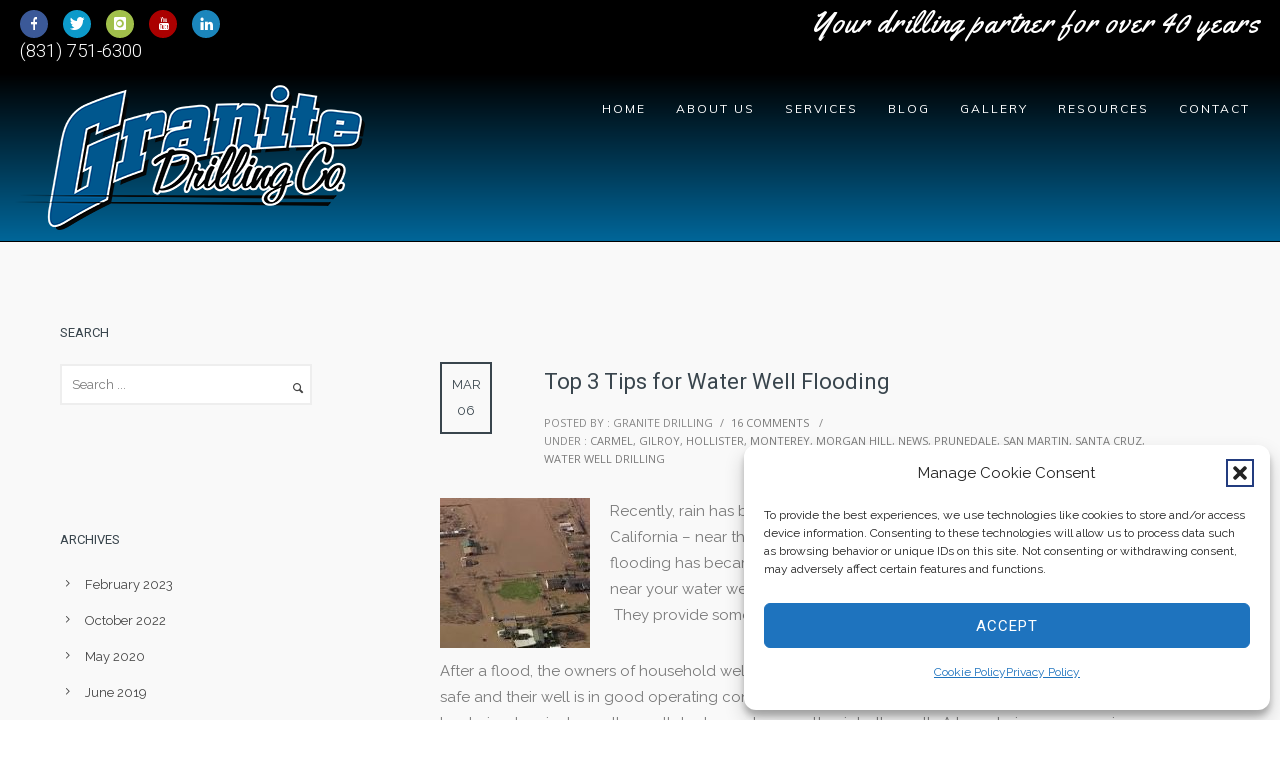

--- FILE ---
content_type: text/css
request_url: https://www.granitedrilling.com/wp-content/themes/oshin_child/style.css?ver=99999.2
body_size: 737
content:
/*
Theme Name: Oshin Child
Description: Oshin Child Theme
Author: Brand Exponents
Template: oshin
Version: 99999.2
*/

@import url("../oshin/style.css");

/***********************************
CUSTOM STYLES
by Monterey Bay Design
www.montereybaydesign.com
***********************************/

@media only screen and (max-width: 1057px) {
    .mobile-nav-controller-wrap {display: inline-block !important; }    
    #navigation, #navigation-left-side, #navigation-right-side { display: none !important; }	
}

/*ADDRESS STYLING FOR ADA COMPLIANCE*/
a:focus { outline: -webkit-focus-ring-color auto 5px;}

/*******NAVIGATION*******/
ul#mobile-menu a:hover {color: #00578E;}
ul#mobile-menu ul.sub-menu a:hover {color: #00578E !important; }
.menu-item-has-children > a:before {
    float:right;
    content: '▾';
    margin-left: -1px;
}
#navigation a {padding: 0 15px;}
#navigation .sub-menu {
	border-left: 1px solid #04bae8;
	border-right: 1px solid #04bae8;
	border-bottom: 1px solid #04bae8;
	-webkit-border-bottom-right-radius: 10px; -moz-border-bottom-right-radius: 10px; border-bottom-right-radius: 10px;
	-webkit-border-bottom-left-radius: 10px; -moz-border-bottom-left-radius: 10px; border-bottom-left-radius: 10px;
}
.style1 #navigation {margin-right: 15px;}
.style1 .logo {margin-left: 15px;}

/*******HEADER*******/
#header-top-bar-left {font-family: Roboto; font-weight: 100; font-size: 125%; }
#header-top-bar-right {font-family: Yellowtail; font-weight: 300; font-size: 2em;  letter-spacing: 1px;}
#header-inner-wrap {
	background: -webkit-linear-gradient(top, rgba(0, 0, 0, 1), rgba(0, 102, 153, 1) )!important; 
	background:  -moz-linear-gradient(top, rgba(0, 0, 0, 1), rgba(0, 102, 153, 1) )!important; 
	background:  -ms-linear-gradient(top, rgba(0, 0, 0, 1), rgba(0, 102, 153, 1) )!important; 
 	background:  linear-gradient(top, rgba(0, 0, 0, 1), rgba(0, 102, 153, 1) ) !important; 
	border-bottom: 1px solid #000;
	margin-top: -1px;
   	padding-top: 1px;
}

.page-title-module-custom .page-title-custom {font-size: 38px !important;}
.header-breadcrumb .breadcrumbs a {font-size:1.4em !important;}

/*******FOOTER*******/
#bottom-widgets {
	background: -webkit-linear-gradient(top, rgba(1, 37, 68, 1), rgba(0, 102, 153, 1) )!important; 
	background:  -moz-linear-gradient(top, rgba(1, 37, 68, 1), rgba(0, 102, 153, 1) )!important; 
	background:  -ms-linear-gradient(top, rgba(1, 37, 68, 1), rgba(0, 102, 153, 1) )!important; 
 	background:  linear-gradient(top, rgba(1, 37, 68, 1), rgba(0, 102, 153, 1) ) !important; 
	border-bottom: 1px solid #000;
}

a.siteby {font-style: italic; font-size: 90%; color: #04bae8 !important;}
a.siteby:hover {color: #444 !important;}

/*******MISC*******/
a {  transition: all 0.5s ease-out;  -webkit-transition: all 0.5s ease-out;-moz-transition: all 0.5s ease-out;}
.pic-border {border: 1px solid #000;}
.be-service .service-wrap div.service-content {word-break: keep-all;}
.grid-wrap .grid-col {vertical-align: top !important;}
.team-shortcode-wrap .designation {word-break: keep-all;}
.post-date-wrap {font-size: 13px !important;}
p, table {word-break: keep-all;} /*prevent letter wrap*/
.mbd-hide {display:none;}

